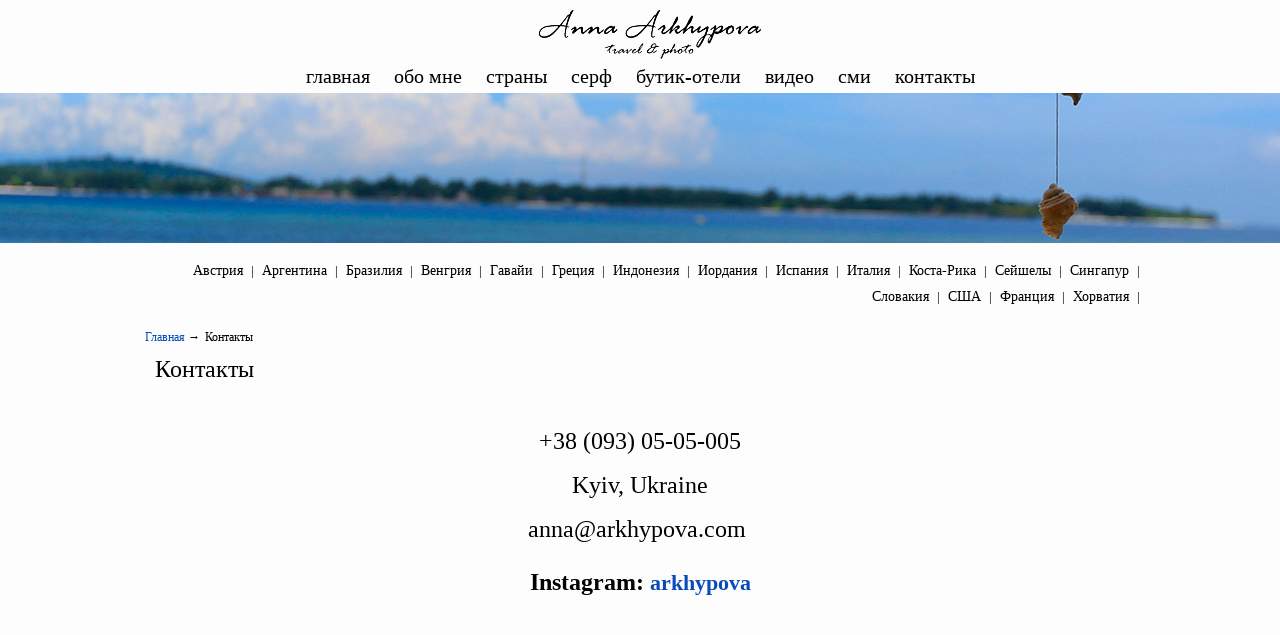

--- FILE ---
content_type: text/html; charset=UTF-8
request_url: http://www.arkhypova.com/i/kontakty.html
body_size: 2320
content:
<!DOCTYPE html>
<html dir="ltr" lang="ru">
	<head>
	<meta charset="utf-8">
	<title>Контакты. Анна Архипова.</title>
	<meta name="description" content="">
	<meta name="keywords" content="фотография, профессиональное фото, работы фотографа, галерея работ">
	<meta name="viewport" content="initial-scale = 1.0, maximum-scale = 1.0, user-scalable = no, width = device-width">

	<!--[if lt IE 9]><script src="https://html5shiv.googlecode.com/svn/trunk/html5.js"></script><![endif]-->
	<link rel="stylesheet" href="/stylen.css" media="screen">
	<!--[if lte IE 7]><link rel="stylesheet" href="/style.ie7.css" media="screen" /><![endif]-->
	<link rel="stylesheet" href="/style.responsive.css" media="all">

	<link rel="shortcut icon" href="/favicon.ico" type="image/x-icon">

</head>
<body>
<div id="archmain">
	<div id="archheader-bg">
			</div>
	<div id="archhmenu-bg" class="archbar archnav">
	</div>
	<div class="clearfix">
<header class="archheader">

	<div class="archshapes">
		
			</div>


	<a href="/" class="archlogo"><img src="/images/logo.png" alt=""></a>


</header>
	<nav class="archnav">
		<div class="archnav-inner">
		<ul class="archhmenu"><li><a href="/" class="active">главная</a></li><li><a href="/i/obo-mne.html">обо мне</a></li><li><a href="/strany.html">страны</a></li><li><a href="/serf.html">серф</a></li><li><a href="/butik-oteli.html">бутик-отели</a></li><li><a href="/video.html">видео</a></li><li><a href="/i/smi.html">сми</a></li><li><a href="/i/kontakty.html">контакты</a></li></ul> 
		</div>
	</nav>
	<div class="promoline"></div>
	
	<div class="sub_menu"><a href="/country/avstrija.html">Австрия</a> | <a href="/country/argentina.html">Аргентина</a> | <a href="/country/brazilija.html">Бразилия</a> | <a href="/country/vengriya.html">Венгрия</a> | <a href="/country/gavaji.html">Гавайи</a> | <a href="/country/grecija.html">Греция</a> | <a href="/country/indoneziya.html">Индонезия</a> | <a href="/country/iordaniya.html">Иордания</a> | <a href="/country/ispaniya.html">Испания</a> | <a href="/country/italiya.html">Италия</a> | <a href="/country/kosta-rika.html">Коста-Рика</a> | <a href="/country/sejshely.html">Сейшелы</a> | <a href="/country/singapur.html">Сингапур</a> | <a href="/country/slovakiya.html">Словакия</a> | <a href="/country/ssha.html">США</a> | <a href="/country/franciya.html">Франция</a> | <a href="/country/horvatiya.html">Хорватия</a> | </div><div class="archsheet archlayout-wrapper">
				<div class="archcontent-layout">
					<div class="archcontent-layout-row">
						<div class="archlayout-cell archcontent">
						<div class="breadcrumbs clearfix">
												<div itemscope itemtype="http://data-vocabulary.org/Breadcrumb"> 
												<a itemprop="url" href="/"><span itemprop="title">Главная</span></a> &rarr;
												</div>
												<div itemprop="title"> Контакты</div>
												</div>						<article class="archpost archarticle">
								<h1 class="archpostheader">Контакты</h1>
								<div class="archpostcontent archpostcontent-0 clearfix">
								<div class="archcontent-layout clearfix">
									<div class="archcontent-layout-row">
									<div class="archlayout-cell layout-item-0" style="width: 100%" >
									<div align="center"><span style="font-size: x-large;"><span style="font-size: x-large;"><br /><br />+38 (093) 05-05-005<br /><span style="font-size: small;"><br /></span>Kyiv, Ukraine<br /><span style="font-size: small;"><br /></span>anna@arkhypova.com&nbsp;<br /></span></span>
<h2 style="text-align: center; margin: auto 0cm;" align="center"><span style="font-size: x-large;"><br />Instagram: <a href="https://www.instagram.com/arkhypova/">arkhypova</a><br /></span><span style="font-size: small;"><span style="color: #ffffff; font-size: xx-small;"><br />&nbsp;фотограф-стилист</span><br /></span></h2>
</div>									</div>
									</div>
								</div>
		
		
					</div>
		
		
		</article>

</div>
					</div>
				</div>
			</div>
	</div>
<footer class="archfooter">
  <div class="archfooter-inner">
<p><a href="/" class="active">главная</a> | <a href="/i/obo-mne.html">обо мне</a> | <a href="/strany.html">страны</a> | <a href="/serf.html">серф</a> | <a href="/butik-oteli.html">бутик-отели</a> | <a href="/video.html">видео</a> | <a href="/i/smi.html">сми</a> | <a href="/i/kontakty.html">контакты</a></p>
<p>&nbsp;</p>
<p>Copyright Arkhypova.com © 2008-2026 Фотоблог Анны Архиповой. Путешествия, страны, фотография и видео</p>

<noindex>


<script language="javascript" type="text/javascript"><!--
Cd=document;Cr="&"+Math.random();Cp="&s=1";
Cd.cookie="b=b";if(Cd.cookie)Cp+="&c=1";
Cp+="&t="+(new Date()).getTimezoneOffset();
if(self!=top)Cp+="&f=1";
//--></script>
<script language="javascript1.1" type="text/javascript"><!--
if(navigator.javaEnabled())Cp+="&j=1";
//--></script>
<script language="javascript1.2" type="text/javascript"><!--
if(typeof(screen)!='undefined')Cp+="&w="+screen.width+"&h="+
screen.height+"&d="+(screen.colorDepth?screen.colorDepth:screen.pixelDepth);
//--></script>
<script language="javascript" type="text/javascript"><!--
Cd.write("<img src='http://c.hit.ua/hit?i=16365&amp;g=0&x=2"+Cp+Cr+
"&r="+escape(Cd.referrer)+"&u="+escape(window.location.href)+
"' border='0' wi"+"dth='1' he"+"ight='1'/>");
//--></script>



</noindex>
<sup>Made by <a href="https://www.torgshop.com.ua/" title="Райдеры, газонокосилки, минитрактора, мотокосы Stiga, Husqvarna, Al-Ko"><img src="/images/gazonokosilki-motokosy-rajdery.jpg" width="10" height="10" alt="Райдеры, газонокосилки, минитрактора, мотокосы Stiga, Husqvarna, Al-Ko" title="Райдеры, газонокосилки, минитрактора, мотокосы Stiga, Husqvarna, Al-Ko" style="vertical-align:middle;"></a></sup>
  </div>
</footer>
</div>

	<script src="/jquery.js"></script>
	<script src="/script.js"></script>
	<script src="/script.responsive.js"></script>
</body>
</html>

--- FILE ---
content_type: text/css
request_url: http://www.arkhypova.com/stylen.css
body_size: 9661
content:
.archcontent .archpostcontent-0 .layout-item-0 { padding-right: 10px;padding-left: 10px;  }
.ie7 .archpost .archlayout-cell {border:none !important; padding:0 !important; }
.ie6 .archpost .archlayout-cell {border:none !important; padding:0 !important; }
#archmain
{
   background: #FDFDFD;
   margin:0 auto;
   font-size: 13px;
   font-family: Georgia, 'Times New Roman', Times, Serif;
   font-weight: normal;
   font-style: normal;
   position: relative;
   width: 100%;
   min-height: 100%;
   left: 0;
   top: 0;
   cursor:default;
   overflow:hidden;
}
table, ul.archhmenu
{
   font-size: 13px;
   font-family: Georgia, 'Times New Roman', Times, Serif;
   font-weight: normal;
   font-style: normal;
}

h1, h2, h3, h4, h5, h6, p, a, ul, ol, li
{
   margin: 0;
   padding: 0;
}

/* Reset buttons border. It's important for input and button tags. 
 * border-collapse should be separate for shadow in IE. 
 */
.archbutton
{
   border-collapse: separate;
   -webkit-background-origin: border !important;
   -moz-background-origin: border !important;
   background-origin: border-box !important;
   background: #E96553;
   background: -webkit-linear-gradient(top, #EF8D81 0, #E23822 100%) no-repeat;
   background: -moz-linear-gradient(top, #EF8D81 0, #E23822 100%) no-repeat;
   background: -o-linear-gradient(top, #EF8D81 0, #E23822 100%) no-repeat;
   background: -ms-linear-gradient(top, #EF8D81 0, #E23822 100%) no-repeat;
   -svg-background: linear-gradient(top, #EF8D81 0, #E23822 100%) no-repeat;
   background: linear-gradient(to bottom, #EF8D81 0, #E23822 100%) no-repeat;
   -webkit-border-radius:3px;
   -moz-border-radius:3px;
   border-radius:3px;
   border:1px solid #737373;
   padding:0 20px;
   margin:0 auto;
   height:29px;
}

.archpostcontent,
.archpostheadericons,
.archpostfootericons,
.archblockcontent,
ul.archvmenu a 
{
   text-align: left;
}

.archpostcontent,
.archpostcontent li,
.archpostcontent table,
.archpostcontent a,
.archpostcontent a:link,
.archpostcontent a:visited,
.archpostcontent a.visited,
.archpostcontent a:hover,
.archpostcontent a.hovered
{
   font-family: Georgia, 'Times New Roman', Times, Serif;
   line-height: 150%;
}

.archpostcontent p
{
   margin: 13px 0;
}
.archlogo
{  
  position: absolute;
  top: 0px;
  left: 50%;
  margin-left: -102px !important;
      z-index: 101;
  width: 204px;
  height: 50px;
}
.archpostcontent h1, .archpostcontent h1 a, .archpostcontent h1 a:link, .archpostcontent h1 a:visited, .archpostcontent h1 a:hover,
.archpostcontent h2, .archpostcontent h2 a, .archpostcontent h2 a:link, .archpostcontent h2 a:visited, .archpostcontent h2 a:hover,
.archpostcontent h3, .archpostcontent h3 a, .archpostcontent h3 a:link, .archpostcontent h3 a:visited, .archpostcontent h3 a:hover,
.archpostcontent h4, .archpostcontent h4 a, .archpostcontent h4 a:link, .archpostcontent h4 a:visited, .archpostcontent h4 a:hover,
.archpostcontent h5, .archpostcontent h5 a, .archpostcontent h5 a:link, .archpostcontent h5 a:visited, .archpostcontent h5 a:hover,
.archpostcontent h6, .archpostcontent h6 a, .archpostcontent h6 a:link, .archpostcontent h6 a:visited, .archpostcontent h6 a:hover,
.archblockheader .t, .archblockheader .t a, .archblockheader .t a:link, .archblockheader .t a:visited, .archblockheader .t a:hover,
.archvmenublockheader .t, .archvmenublockheader .t a, .archvmenublockheader .t a:link, .archvmenublockheader .t a:visited, .archvmenublockheader .t a:hover,
.archheadline, .archheadline a, .archheadline a:link, .archheadline a:visited, .archheadline a:hover,
.archslogan, .archslogan a, .archslogan a:link, .archslogan a:visited, .archslogan a:hover,
.archpostheader, .archpostheader a, .archpostheader a:link, .archpostheader a:visited, .archpostheader a:hover
{
 /*  font-size: 22px;
   font-family: Georgia, 'Times New Roman', Times, Serif;
   font-weight: normal;
   font-style: normal;*/
   line-height: 120%;
}

.archpostcontent a, .archpostcontent a:link
{
   font-family: Georgia, 'Times New Roman', Times, Serif;
   text-decoration: none;
   color: #094CB9;
}

.archpostcontent a:visited, .archpostcontent a.visited
{
   font-family: Georgia, 'Times New Roman', Times, Serif;
   text-decoration: none;
   color: #094CB9;
}

.archpostcontent  a:hover, .archpostcontent a.hover
{
   font-family: Georgia, 'Times New Roman', Times, Serif;
   text-decoration: underline;
   color: #424242;
}
.sub_menu{margin:15px auto 20px; width:100%; max-width:1000px;text-align:right;line-height: 200%;}

.sub_menu a{color:#000; padding:0 5px; font-size:14px; text-decoration:none }
.sub_menu a:hover{text-decoration:underline}

.archpostcontent h1
{
   color: #030102;
   margin: 10px 0 0;
   font-size: 26px;
   font-family: Georgia, 'Times New Roman', Times, Serif;
}

.archblockcontent h1
{
   margin: 10px 0 0;
   font-size: 26px;
   font-family: Georgia, 'Times New Roman', Times, Serif;
}

.archpostcontent h1 a, .archpostcontent h1 a:link, .archpostcontent h1 a:hover, .archpostcontent h1 a:visited, .archblockcontent h1 a, .archblockcontent h1 a:link, .archblockcontent h1 a:hover, .archblockcontent h1 a:visited 
{
   font-size: 26px;
   font-family: Georgia, 'Times New Roman', Times, Serif;
}

.archpostcontent h2
{
   color: #030102;
   margin: 10px 0 0;
   font-size: 22px;
   font-family: Georgia, 'Times New Roman', Times, Serif;
}

.archblockcontent h2
{
   margin: 10px 0 0;
   font-size: 22px;
   font-family: Georgia, 'Times New Roman', Times, Serif;
}

.archpostcontent h2 a, .archpostcontent h2 a:link, .archpostcontent h2 a:hover, .archpostcontent h2 a:visited, .archblockcontent h2 a, .archblockcontent h2 a:link, .archblockcontent h2 a:hover, .archblockcontent h2 a:visited 
{
   font-size: 22px;
   font-family: Georgia, 'Times New Roman', Times, Serif;
}

.archpostcontent h3
{
   color: #030102;
   margin: 10px 0 0;
   font-size: 20px;
   font-family: Georgia, 'Times New Roman', Times, Serif;
}

.archblockcontent h3
{
   margin: 10px 0 0;
   font-size: 20px;
   font-family: Georgia, 'Times New Roman', Times, Serif;
}

.archpostcontent h3 a, .archpostcontent h3 a:link, .archpostcontent h3 a:hover, .archpostcontent h3 a:visited, .archblockcontent h3 a, .archblockcontent h3 a:link, .archblockcontent h3 a:hover, .archblockcontent h3 a:visited 
{
   font-size: 20px;
   font-family: Georgia, 'Times New Roman', Times, Serif;
}

.archpostcontent h4
{
   color: #000000;
   margin: 10px 0 0;
   font-size: 18px;
   font-family: Georgia, 'Times New Roman', Times, Serif;
}

.archblockcontent h4
{
   margin: 10px 0 0;
   font-size: 18px;
   font-family: Georgia, 'Times New Roman', Times, Serif;
}

.archpostcontent h4 a, .archpostcontent h4 a:link, .archpostcontent h4 a:hover, .archpostcontent h4 a:visited, .archblockcontent h4 a, .archblockcontent h4 a:link, .archblockcontent h4 a:hover, .archblockcontent h4 a:visited 
{
   font-size: 18px;
   font-family: Georgia, 'Times New Roman', Times, Serif;
}

.archpostcontent h5
{
   color: #000000;
   margin: 10px 0 0;
   font-size: 15px;
   font-family: Georgia, 'Times New Roman', Times, Serif;
}

.archblockcontent h5
{
   margin: 10px 0 0;
   font-size: 15px;
   font-family: Georgia, 'Times New Roman', Times, Serif;
}

.archpostcontent h5 a, .archpostcontent h5 a:link, .archpostcontent h5 a:hover, .archpostcontent h5 a:visited, .archblockcontent h5 a, .archblockcontent h5 a:link, .archblockcontent h5 a:hover, .archblockcontent h5 a:visited 
{
   font-size: 15px;
   font-family: Georgia, 'Times New Roman', Times, Serif;
}

.archpostcontent h6
{
   color: #B5B5B5;
   margin: 10px 0 0;
   font-size: 13px;
   font-family: Georgia, 'Times New Roman', Times, Serif;
}

.archblockcontent h6
{
   margin: 10px 0 0;
   font-size: 13px;
   font-family: Georgia, 'Times New Roman', Times, Serif;
}

.archpostcontent h6 a, .archpostcontent h6 a:link, .archpostcontent h6 a:hover, .archpostcontent h6 a:visited, .archblockcontent h6 a, .archblockcontent h6 a:link, .archblockcontent h6 a:hover, .archblockcontent h6 a:visited 
{
   font-size: 13px;
   font-family: Georgia, 'Times New Roman', Times, Serif;
}

header, footer, article, nav, #archhmenu-bg, .archsheet, .archhmenu a, .archvmenu a, .archslidenavigator > a, .archcheckbox:before, .archradiobutton:before
{
   -webkit-background-origin: border !important;
   -moz-background-origin: border !important;
   background-origin: border-box !important;
}

header, footer, article, nav, #archhmenu-bg, .archsheet, .archslidenavigator > a, .archcheckbox:before, .archradiobutton:before
{
   display: block;
   -webkit-box-sizing: border-box;
   -moz-box-sizing: border-box;
   box-sizing: border-box;
}

ul
{
   list-style-type: none;
}

ol
{
   list-style-position: inside;
}

html, body
{
   height: 100%;
}

/**
 * 2. Prevent iOS text size adjust after orientation change, without disabling
 *    user zoom.
 * https://github.com/necolas/normalize.css
 */

html {
   -ms-text-size-adjust: 100%;
   /* 2 */
    -webkit-text-size-adjust: 100%;
/* 2 */}

body
{
   padding: 0;
   margin:0;
   min-width: 1000px;
   color: #030102;
}

.archheader:before, 
#archheader-bg:before, 
.archlayout-cell:before, 
.archlayout-wrapper:before, 
.archfooter:before, 
.archnav:before, 
#archhmenu-bg:before, 
.archsheet:before 
{
   width: 100%;
   content: " ";
   display: table;
   border-collapse: collapse;
   border-spacing: 0;
}

.archheader:after, 
#archheader-bg:after, 
.archlayout-cell:after, 
.archlayout-wrapper:after, 
.archfooter:after, 
.archnav:after, 
#archhmenu-bg:after, 
.archsheet:after,
.cleared, .clearfix:after 
{
   clear: both;
   font: 0/0 serif;
   display: block;
   content: " ";
}

form
{
   padding: 0 !important;
   margin: 0 !important;
}

table.position
{
   position: relative;
   width: 100%;
   table-layout: fixed;
}

li h1, .archpostcontent li h1, .archblockcontent li h1 
{
   margin:1px;
} 
li h2, .archpostcontent li h2, .archblockcontent li h2 
{
   margin:1px;
} 
li h3, .archpostcontent li h3, .archblockcontent li h3 
{
   margin:1px;
} 
li h4, .archpostcontent li h4, .archblockcontent li h4 
{
   margin:1px;
} 
li h5, .archpostcontent li h5, .archblockcontent li h5 
{
   margin:1px;
} 
li h6, .archpostcontent li h6, .archblockcontent li h6 
{
   margin:1px;
} 
li p, .archpostcontent li p, .archblockcontent li p 
{
   margin:1px;
}


.archshapes
{
   position: absolute;
   top: 0;
   right: 0;
   bottom: 0;
   left: 0;
   overflow: hidden;
   z-index: 0;
}

.archslider-inner {
   position: relative;
   overflow: hidden;
   width: 100%;
   height: 100%;
}

.archslidenavigator > a {
   display: inline-block;
   vertical-align: middle;
   outline-style: none;
   font-size: 1px;
}

.archslidenavigator > a:last-child {
   margin-right: 0 !important;
}

.archheadline
{
  display: inline-block;
  position: absolute;
  min-width: 225px;
  top: 0px;
  left: 39%;
  /*margin-left: -112px !important;*/
  line-height: 100%;
  z-index: 101;
}

.archheadline, 
.archheadline a, 
.archheadline a:link, 
.archheadline a:visited, 
.archheadline a:hover
{
/*font-size: 36px;
font-family: Georgia, 'Times New Roman', Times, Serif;
font-weight: normal;
font-style: normal;
text-decoration: none;
text-shadow: 0px 2px 3px rgba(0, 0, 0, 0.3);*/
  padding: 0;
  margin: 0;
 /* color: #858585 !important;
  white-space: nowrap;*/
}






#archheader-bg
{
   position: absolute;
   overflow:hidden;
   left:0;
   margin:0 auto;
   width: 100%;
   height: 50px;
   z-index: auto;
   background-position: center top;
   background-image: url('images/header.png');
   background-repeat: no-repeat;
}

#archhmenu-bg
{
   position: absolute;
   overflow: hidden;
   left: 0;
   margin: 0 auto;
   width: 100%;
   z-index: auto;
   border-radius: 0;
}

.archsheet
{
   background: #FFFFFF;
   background: transparent;
   margin:0 auto;
   position:relative;
   cursor:auto;
   width: 1000px;
   z-index: auto !important;
}

.archheader
{
   margin:0 auto;
   /*background-repeat: no-repeat;*/
   height: 60px;
   /*background-image: url('images/header.png');
   background-position: center top;*/
   position: relative;
   z-index: auto !important;
   width:100%;
   max-width:1000px;
}

.custom-responsive .archheader
{
   background-image: url('images/header.png');
   background-position: center top;
}

.default-responsive .archheader,
.default-responsive #archheader-bg
{
   background-image: url('images/header.png');
   background-position: center center;
   background-size: cover;
}

.archheader>.widget 
{
   position:absolute;
   z-index:101;
}

.archnav
{
   margin:0 auto;
   position: relative;
   z-index: 499;
}
nav.archnav {
   border-style: none;
   background: transparent;
}

ul.archhmenu a, ul.archhmenu a:link, ul.archhmenu a:visited, ul.archhmenu a:hover 
{
   outline: none;
   position: relative;
   z-index: 11;
}

ul.archhmenu, ul.archhmenu ul
{
   display: block;
   margin: 0;
   padding: 0;
   border: 0;
   list-style-type: none;
}

ul.archhmenu li
{
   position: relative;
   z-index: 5;
   display: block;
   float: left;
   background: none;
   margin: 0;
   padding: 0;
   border: 0;
}

ul.archhmenu li:hover
{
   z-index: 10000;
   white-space: normal;
}

ul.archhmenu:after, ul.archhmenu ul:after
{
   content: ".";
   height: 0;
   display: block;
   visibility: hidden;
   overflow: hidden;
   clear: both;
}

ul.archhmenu, ul.archhmenu ul 
{
   min-height: 0;
}

ul.archhmenu 
{
   display: inline-block;
   vertical-align: bottom;
   padding-left: 0;
   padding-right: 0;
}

.archnav-inner:before 
{
   content:' ';
}

.archnav-inner{
   text-align: center;
   margin:0 auto;
}

.desktop .archnav
{
   padding-left: 0;
   padding-right: 0;
}

.archhmenu-extra1
{
   position: relative;
   display: block;
   float: left;
   width: auto;
   height: auto;
   background-position: center;
}

.archhmenu-extra2
{
   position: relative;
   display: block;
   float: right;
   width: auto;
   height: auto;
   background-position: center;
}

.archmenuitemcontainer
{
   margin:0 auto;
}
ul.archhmenu>li {
   margin-left: 0;
}
ul.archhmenu>li:first-child {
   margin-left: 0;
}
ul.archhmenu>li:last-child, ul.archhmenu>li.last-child {
   margin-right: 0;
}

ul.archhmenu>li>a
{
   padding:0 12px;
   margin:0 auto;
   position: relative;
   display: block;
   height: 33px;
   cursor: pointer;
   text-decoration: none;
   color: #000000;
   line-height: 33px;
   text-align: center;
}

.archhmenu>li>a, 
.archhmenu>li>a:link, 
.archhmenu>li>a:visited, 
.archhmenu>li>a.active, 
.archhmenu>li>a:hover
{
   font-size: 20px;
   font-family: Georgia, 'Times New Roman', Times, Serif;
   font-weight: normal;
   font-style: normal;
   text-decoration: none;
   text-align: left;
}

ul.archhmenu>li>a.active
{
   padding:0 12px;
   margin:0 auto;
   color: #000000;
   text-decoration: none;
}

ul.archhmenu>li>a:visited, 
ul.archhmenu>li>a:hover, 
ul.archhmenu>li:hover>a {
   text-decoration: none;
}

ul.archhmenu>li>a:hover, .desktop ul.archhmenu>li:hover>a
{
   padding:0 12px;
   margin:0 auto;
}
ul.archhmenu>li>a:hover, 
.desktop ul.archhmenu>li:hover>a {
   color: #828282;
   text-decoration: none;
}

ul.archhmenu ul
{
   display: none;
}

.archlayout-wrapper
{
   position: relative;
   margin: 0 auto 0 auto;
   z-index: auto !important;
}

.archcontent-layout
{
   display: table;
   width: 100%;
   table-layout: fixed;
   margin-bottom:20px;
}

.archcontent-layout-row 
{
   display: table-row;
}

.archlayout-cell
{
   -webkit-box-sizing: border-box;
   -moz-box-sizing: border-box;
   box-sizing: border-box;
   display: table-cell;
   vertical-align: top;
}

/* need only for content layout in post content */ 
.archpostcontent .archcontent-layout
{
   border-collapse: collapse;
}

.archblock
{
   margin:3px;
}
div.archblock img
{
   border: none;
   margin: 0;
}

.archblockheader
{
   padding:6px 5px;
   margin:0 auto;
}
.archblockheader .t,
.archblockheader .t a,
.archblockheader .t a:link,
.archblockheader .t a:visited, 
.archblockheader .t a:hover
{
   color: #333333;
   font-size: 20px;
   font-family: Georgia, 'Times New Roman', Times, Serif;
   font-weight: normal;
   font-style: normal;
   margin: 0 5px;
}

.archblockcontent
{
   padding:5px;
   margin:0 auto;
   color: #353630;
   font-size: 13px;
   font-family: Georgia, 'Times New Roman', Times, Serif;
   line-height: 150%;
}
.archblockcontent table,
.archblockcontent li, 
.archblockcontent a,
.archblockcontent a:link,
.archblockcontent a:visited,
.archblockcontent a:hover
{
   color: #353630;
   font-size: 13px;
   font-family: Georgia, 'Times New Roman', Times, Serif;
   line-height: 150%;
}

.archblockcontent p
{
   margin: 0 5px;
}

.archblockcontent a, .archblockcontent a:link
{
   color: #353630;
   font-family: Georgia, 'Times New Roman', Times, Serif;
   text-decoration: none;
}

.archblockcontent a:visited, .archblockcontent a.visited
{
   color: #353630;
   font-family: Georgia, 'Times New Roman', Times, Serif;
   text-decoration: none;
}

.archblockcontent a:hover, .archblockcontent a.hover
{
   color: #094CB9;
   font-family: Georgia, 'Times New Roman', Times, Serif;
   text-decoration: none;
}
.archblock ul>li:before
{
   content:url('images/blockbullets.png');
   margin-right:6px;
   bottom: 2px;
   position:relative;
   display:inline-block;
   vertical-align:middle;
   font-size:0;
   line-height:0;
   margin-left: -12px;
}
.opera .archblock ul>li:before
{
   /* Vertical-align:middle in Opera doesn't need additional offset */
    bottom: 0;
}

.archblock li
{
   font-size: 13px;
   font-family: Georgia, 'Times New Roman', Times, Serif;
   line-height: 175%;
   color: #353630;
   margin: 5px 0 0 10px;
}

.archblock ul>li, .archblock ol
{
   padding: 0;
}

.archblock ul>li
{
   padding-left: 12px;
}

.archbreadcrumbs
{
   margin:0 auto;
position:relative; padding:10px 10px 5px;}
.breadcrumbs A{color: #094cb9;font-size:12px; text-decoration:none;} 
.breadcrumbs A:hover{text-decoration:underline;}
.breadcrumbs div  {float:left; margin-left:5px;font-size:12px;}

a.archbutton,
a.archbutton:link,
a:link.archbutton:link,
body a.archbutton:link,
a.archbutton:visited,
body a.archbutton:visited,
input.archbutton,
button.archbutton
{
   text-decoration: none;
   font-size: 14px;
   font-family: Georgia, 'Times New Roman', Times, Serif;
   font-weight: bold;
   font-style: normal;
   position:relative;
   display: inline-block;
   vertical-align: middle;
   white-space: nowrap;
   text-align: center;
   color: #FFFFFF;
   margin: 0 5px 0 0 !important;
   overflow: visible;
   cursor: pointer;
   text-indent: 0;
   line-height: 29px;
   -webkit-box-sizing: content-box;
   -moz-box-sizing: content-box;
   box-sizing: content-box;
}

.archbutton img
{
   margin: 0;
   vertical-align: middle;
}

.firefox2 .archbutton
{
   display: block;
   float: left;
}

input, select, textarea, a.archsearch-button span
{
   vertical-align: middle;
   font-size: 14px;
   font-family: Georgia, 'Times New Roman', Times, Serif;
   font-weight: bold;
   font-style: normal;
}

.archblock select 
{
   width:96%;
}

input.archbutton
{
   float: none !important;
   -webkit-appearance: none;
}

.archbutton.active, .archbutton.active:hover
{
   background: #E96553;
   background: -webkit-linear-gradient(top, #EF8D81 0, #E23822 100%) no-repeat;
   background: -moz-linear-gradient(top, #EF8D81 0, #E23822 100%) no-repeat;
   background: -o-linear-gradient(top, #EF8D81 0, #E23822 100%) no-repeat;
   background: -ms-linear-gradient(top, #EF8D81 0, #E23822 100%) no-repeat;
   -svg-background: linear-gradient(top, #EF8D81 0, #E23822 100%) no-repeat;
   background: linear-gradient(to bottom, #EF8D81 0, #E23822 100%) no-repeat;
   -webkit-border-radius:3px;
   -moz-border-radius:3px;
   border-radius:3px;
   border:1px solid #8A99A8;
   padding:0 20px;
   margin:0 auto;
}
.archbutton.active, .archbutton.active:hover {
   color: #FFFFFF !important;
}

.archbutton.hover, .archbutton:hover
{
   background: #C72E1A;
   background: -webkit-linear-gradient(top, #E4442F 0, #E2341D 20%, #992414 100%) no-repeat;
   background: -moz-linear-gradient(top, #E4442F 0, #E2341D 20%, #992414 100%) no-repeat;
   background: -o-linear-gradient(top, #E4442F 0, #E2341D 20%, #992414 100%) no-repeat;
   background: -ms-linear-gradient(top, #E4442F 0, #E2341D 20%, #992414 100%) no-repeat;
   -svg-background: linear-gradient(top, #E4442F 0, #E2341D 20%, #992414 100%) no-repeat;
   background: linear-gradient(to bottom, #E4442F 0, #E2341D 20%, #992414 100%) no-repeat;
   -webkit-border-radius:3px;
   -moz-border-radius:3px;
   border-radius:3px;
   border:1px solid #A1ADBA;
   padding:0 20px;
   margin:0 auto;
}
.archbutton.hover, .archbutton:hover {
   color: #FFFFFF !important;
}

input[type="text"], input[type="password"], input[type="email"], input[type="url"], input[type="color"], input[type="date"], input[type="datetime"], input[type="datetime-local"], input[type="month"], input[type="number"], input[type="range"], input[type="tel"], input[type="time"], input[type="week"], textarea
{
   background: #FAFAFA;
   -webkit-border-radius:4px;
   -moz-border-radius:4px;
   border-radius:4px;
   border:1px solid #B9C2CB;
   margin:0 auto;
}
input[type="text"], input[type="password"], input[type="email"], input[type="url"], input[type="color"], input[type="date"], input[type="datetime"], input[type="datetime-local"], input[type="month"], input[type="number"], input[type="range"], input[type="tel"], input[type="time"], input[type="week"], textarea
{
   width: 100%;
   padding: 4px 0;
   color: #525252 !important;
   font-size: 13px;
   font-family: Georgia, 'Times New Roman', Times, Serif;
   font-weight: normal;
   font-style: normal;
   text-shadow: none;
}
input.archerror, textarea.archerror
{
   background: #FAFAFA;
   border:1px solid #E2341D;
   margin:0 auto;
}
input.archerror, textarea.archerror {
   color: #525252 !important;
   font-size: 13px;
   font-family: Georgia, 'Times New Roman', Times, Serif;
   font-weight: normal;
   font-style: normal;
}
form.archsearch input[type="text"]
{
   background: #FFFFFF;
   -webkit-border-radius:4px;
   -moz-border-radius:4px;
   border-radius:4px;
   border:1px solid #D6D6D6;
   margin:0 auto;
   width: 100%;
   padding: 8px 0;
   -webkit-box-sizing: border-box;
   -moz-box-sizing: border-box;
   box-sizing: border-box;
   color: #364049 !important;
   font-size: 13px;
   font-family: Georgia, 'Times New Roman', Times, Serif;
   font-weight: normal;
   font-style: normal;
}
form.archsearch 
{
   background-image: none;
   border: 0;
   display:block;
   position:relative;
   top:0;
   padding:0;
   margin:5px;
   left:0;
   line-height: 0;
   width: 350px;
}

form.archsearch input, a.archsearch-button
{
   -webkit-appearance: none;
   top:0;
   right:0;
}

form.archsearch>input, a.archsearch-button{
   bottom:0;
   left:0;
   vertical-align: middle;
}

form.archsearch input[type="submit"], input.archsearch-button, a.archsearch-button
{
   border-radius: 0;
   margin:0 auto;
}
form.archsearch input[type="submit"], input.archsearch-button, a.archsearch-button {
   position:absolute;
   left:auto;
   display:block;
   border:none;
   background:url('images/searchicon.png') center center no-repeat;
   width:24px;
   height: 100%;
   padding:0;
   color: #FFFFFF !important;
   cursor: pointer;
}

a.archsearch-button span.archsearch-button-text {
   display: none;
}

label.archcheckbox:before
{
   background: #FAFAFA;
   -webkit-border-radius:1px;
   -moz-border-radius:1px;
   border-radius:1px;
   border-width: 0;
   margin:0 auto;
   width:16px;
   height:16px;
}
label.archcheckbox
{
   cursor: pointer;
   font-size: 13px;
   font-family: Georgia, 'Times New Roman', Times, Serif;
   font-weight: normal;
   font-style: normal;
   line-height: 16px;
   display: inline-block;
   color: #343D46 !important;
}

.archcheckbox>input[type="checkbox"]
{
   margin: 0 5px 0 0;
}

label.archcheckbox.active:before
{
   background: #7A7A7A;
   -webkit-border-radius:1px;
   -moz-border-radius:1px;
   border-radius:1px;
   border-width: 0;
   margin:0 auto;
   width:16px;
   height:16px;
   display: inline-block;
}

label.archcheckbox.hovered:before
{
   background: #D9DEE3;
   -webkit-border-radius:1px;
   -moz-border-radius:1px;
   border-radius:1px;
   border-width: 0;
   margin:0 auto;
   width:16px;
   height:16px;
   display: inline-block;
}

label.archradiobutton:before
{
   background: #FAFAFA;
   -webkit-border-radius:3px;
   -moz-border-radius:3px;
   border-radius:3px;
   border-width: 0;
   margin:0 auto;
   width:12px;
   height:12px;
}
label.archradiobutton
{
   cursor: pointer;
   font-size: 13px;
   font-family: Georgia, 'Times New Roman', Times, Serif;
   font-weight: normal;
   font-style: normal;
   line-height: 12px;
   display: inline-block;
   color: #343D46 !important;
}

.archradiobutton>input[type="radio"]
{
   vertical-align: baseline;
   margin: 0 5px 0 0;
}

label.archradiobutton.active:before
{
   background: #B9C2CB;
   -webkit-border-radius:3px;
   -moz-border-radius:3px;
   border-radius:3px;
   border-width: 0;
   margin:0 auto;
   width:12px;
   height:12px;
   display: inline-block;
}

label.archradiobutton.hovered:before
{
   background: #D9DEE3;
   -webkit-border-radius:3px;
   -moz-border-radius:3px;
   border-radius:3px;
   border-width: 0;
   margin:0 auto;
   width:12px;
   height:12px;
   display: inline-block;
}

.archcomments
{
   border-top:1px solid #E8E8E8;
   margin:0 auto;
   margin-top: 25px;
}

.archcomments h2
{
   color: #353630;
}

.archcomment-inner
{
   -webkit-border-radius:2px;
   -moz-border-radius:2px;
   border-radius:2px;
   padding:5px;
   margin:0 auto;
   margin-left: 92px;
}
.archcomment-avatar 
{
   float:left;
   width:80px;
   height:80px;
   padding:2px;
   background:#fff;
   border:1px solid #E8E8E8;
}

.archcomment-avatar>img
{
   margin:0 !important;
   border:none !important;
}

.archcomment-content
{
   padding:10px 0;
   color: #353630;
   font-family: Georgia, 'Times New Roman', Times, Serif;
}

.archcomment
{
   margin-top: 6px;
}

.archcomment:first-child
{
   margin-top: 0;
}

.archcomment-header
{
   color: #23292F;
   font-family: Georgia, 'Times New Roman', Times, Serif;
   line-height: 100%;
}

.archcomment-header a, 
.archcomment-header a:link, 
.archcomment-header a:visited,
.archcomment-header a.visited,
.archcomment-header a:hover,
.archcomment-header a.hovered
{
   font-family: Georgia, 'Times New Roman', Times, Serif;
   line-height: 100%;
}

.archcomment-header a, .archcomment-header a:link
{
   font-family: Georgia, 'Times New Roman', Times, Serif;
   font-weight: bold;
   font-style: normal;
   color: #728597;
}

.archcomment-header a:visited, .archcomment-header a.visited
{
   font-family: Georgia, 'Times New Roman', Times, Serif;
   color: #728597;
}

.archcomment-header a:hover,  .archcomment-header a.hovered
{
   font-family: Georgia, 'Times New Roman', Times, Serif;
   color: #728597;
}

.archcomment-content a, 
.archcomment-content a:link, 
.archcomment-content a:visited,
.archcomment-content a.visited,
.archcomment-content a:hover,
.archcomment-content a.hovered
{
   font-family: Georgia, 'Times New Roman', Times, Serif;
}

.archcomment-content a, .archcomment-content a:link
{
   font-family: Georgia, 'Times New Roman', Times, Serif;
   color: #696969;
}

.archcomment-content a:visited, .archcomment-content a.visited
{
   font-family: Georgia, 'Times New Roman', Times, Serif;
   color: #525252;
}

.archcomment-content a:hover,  .archcomment-content a.hovered
{
   font-family: Georgia, 'Times New Roman', Times, Serif;
   color: #696969;
}

.archpager
{
   -webkit-border-radius:4px;
   -moz-border-radius:4px;
   border-radius:4px;
   margin:2px;
   text-align:center;
}

.archpager>*:last-child
{
   margin-right:0 !important;
}

.archpager>span {
   cursor:default;
}

.archpager-current
{
   background: #FFFFFF;
   background: -webkit-linear-gradient(top, #FFFFFF 0, #efefef 100%) no-repeat !important;
   background: -moz-linear-gradient(top, #FFFFFF 0, #efefef 100%) no-repeat !important;
   background: -o-linear-gradient(top, #FFFFFF 0, #efefef 100%) no-repeat !important;
   background: -ms-linear-gradient(top, #FFFFFF 0, #efefef 100%) no-repeat !important;
   -svg-background: linear-gradient(top, #FFFFFF 0, #efefef 100%) no-repeat !important;
   background: linear-gradient(to bottom, #FFFFFF 0, #efefef 100%) no-repeat !important;
   padding:10px;
}

.archpager>*
{
   background: #FFFFFF;
   background: -webkit-linear-gradient(top, #FFFFFF 0, #BFBFBF 100%) no-repeat;
   background: -moz-linear-gradient(top, #FFFFFF 0, #BFBFBF 100%) no-repeat;
   background: -o-linear-gradient(top, #FFFFFF 0, #BFBFBF 100%) no-repeat;
   background: -ms-linear-gradient(top, #FFFFFF 0, #BFBFBF 100%) no-repeat;
   -svg-background: linear-gradient(top, #FFFFFF 0, #BFBFBF 100%) no-repeat;
   background: linear-gradient(to bottom, #FFFFFF 0, #BFBFBF 100%) no-repeat;
   -webkit-border-radius:4px;
   -moz-border-radius:4px;
   border-radius:4px;
   border:1px solid #D9DEE3;
   padding:10px;
   margin:0 6px 0 auto;
   line-height: normal;
   position:relative;
   display:inline-block;
   margin-left: 0;
   width: 12px;
}

.archpager a:link,
.archpager a:visited,
.archpager .active
{
   line-height: normal;
   font-family: Georgia, 'Times New Roman', Times, Serif;
   font-weight: bold;
   font-style: normal;
   text-decoration: none;
   color: #23292F;
   font-size: 14px;
;
}

.archpager .active
{
   background: #B9C2CB;
   background: -webkit-linear-gradient(top, #D9DEE3 0, #98A6B3 100%) no-repeat;
   background: -moz-linear-gradient(top, #D9DEE3 0, #98A6B3 100%) no-repeat;
   background: -o-linear-gradient(top, #D9DEE3 0, #98A6B3 100%) no-repeat;
   background: -ms-linear-gradient(top, #D9DEE3 0, #98A6B3 100%) no-repeat;
   -svg-background: linear-gradient(top, #D9DEE3 0, #98A6B3 100%) no-repeat;
   background: linear-gradient(to bottom, #D9DEE3 0, #98A6B3 100%) no-repeat;
   border:1px solid #D9DEE3;
   padding:10px;
   margin:0 6px 0 auto;
   color: #FFFFFF
;
}

.archpager .more
{
   background: #D9DEE3;
   border:1px solid #D9DEE3;
   margin:0 6px 0 auto;
}
.archpager a.more:link,
.archpager a.more:visited
{
   color: #212121
;
}
.archpager a:hover
{
   background: #D9DEE3;
   background: -webkit-linear-gradient(top, #DFE3E7 0, #DFE3E7 14%, #EDF0F2 15%, #D0D6DC 100%) no-repeat;
   background: -moz-linear-gradient(top, #DFE3E7 0, #DFE3E7 14%, #EDF0F2 15%, #D0D6DC 100%) no-repeat;
   background: -o-linear-gradient(top, #DFE3E7 0, #DFE3E7 14%, #EDF0F2 15%, #D0D6DC 100%) no-repeat;
   background: -ms-linear-gradient(top, #DFE3E7 0, #DFE3E7 14%, #EDF0F2 15%, #D0D6DC 100%) no-repeat;
   -svg-background: linear-gradient(top, #DFE3E7 0, #DFE3E7 14%, #EDF0F2 15%, #D0D6DC 100%) no-repeat;
   background: linear-gradient(to bottom, #DFE3E7 0, #DFE3E7 14%, #EDF0F2 15%, #D0D6DC 100%) no-repeat;
   border:1px solid #D9DEE3;
   padding:10px;
   margin:0 6px 0 auto;
}
.archpager  a:hover,
.archpager  a.more:hover
{
   text-decoration: none;
   color: #293038
;
}
.archpager>*:after
{
   margin:0 0 0 auto;
   display:inline-block;
   position:absolute;
   content: ' ';
   top:0;
   width:0;
   height:100%;
   right: 0;
   text-decoration:none;
}

.archpager>*:last-child:after{
   display:none;
}

.archcommentsform
{
   background: #E8E8E8;
   background: transparent;
   padding:10px;
   margin:0 auto;
   margin-top:25px;
   color: #23292F;
}

.archcommentsform h2{
   padding-bottom:10px;
   margin: 0;
   color: #23292F;
}

.archcommentsform label {
   display: inline-block;
   line-height: 25px;
}

.archcommentsform input:not([type=submit]), .archcommentsform textarea {
   box-sizing: border-box;
   -moz-box-sizing: border-box;
   -webkit-box-sizing: border-box;
   width:100%;
   max-width:100%;
}

.archcommentsform .form-submit
{
   margin-top: 10px;
}
.archpost
{
   padding:5px;
}
a img
{
   border: 0;
}

.archarticle img, img.archarticle, .archblock img, .archfooter img
{
   margin: 7px 7px 7px 7px;
}

.archmetadata-icons img
{
   border: none;
   vertical-align: middle;
   margin: 2px;
}

.archarticle table, table.archarticle
{
   border-collapse: collapse;
   margin: 1px;
}

.archpost .archcontent-layout-br
{
   height: 0;
}

.archarticle th, .archarticle td
{
   padding: 2px;
   vertical-align: top;
   text-align: left;
}

.archarticle th
{
   text-align: center;
   vertical-align: middle;
   padding: 7px;
}

pre
{
   overflow: auto;
   padding: 0.1em;
}

.preview-cms-logo
{
   border: 0;
   margin: 1em 1em 0 0;
   float: left;
}

.image-caption-wrapper
{
   padding: 7px 7px 7px 7px;
   -webkit-box-sizing: border-box;
   -moz-box-sizing: border-box;
   box-sizing: border-box;
}

.image-caption-wrapper img
{
   margin: 0 !important;
   -webkit-box-sizing: border-box;
   -moz-box-sizing: border-box;
   box-sizing: border-box;
}

.image-caption-wrapper div.archcollage
{
   margin: 0 !important;
   -webkit-box-sizing: border-box;
   -moz-box-sizing: border-box;
   box-sizing: border-box;
}

.image-caption-wrapper p
{
   font-size: 80%;
   text-align: right;
   margin: 0;
}

.archpostheader
{
   color: #030102;
   margin: 5px 10px;
   font-size: 24px;
   font-family: Georgia, 'Times New Roman', Times, Serif;
   font-weight: normal;
   font-style: normal;
}

.archpostheader a, 
.archpostheader a:link, 
.archpostheader a:visited,
.archpostheader a.visited,
.archpostheader a:hover,
.archpostheader a.hovered
{
   font-size: 24px;
   font-family: Georgia, 'Times New Roman', Times, Serif;
   font-weight: normal;
   font-style: normal;
}

.archpostheader a, .archpostheader a:link
{
   font-family: Georgia, 'Times New Roman', Times, Serif;
   text-decoration: none;
   text-align: left;
   color: #030102;
}


.archpostheader a:hover,  .archpostheader a.hovered
{
   font-family: Georgia, 'Times New Roman', Times, Serif;
   text-decoration:underline;
   text-align: left;
   color: #333333;

}

.articpostheader
{
   color: #030102;
   margin: 0 10px;
   font-size: 23px;
   font-family: Georgia, 'Times New Roman', Times, Serif;
   font-weight: normal;
   font-style: normal;
}

.articpostheader a, 
.articpostheader a:link, 
.articpostheader a:visited,
.articpostheader a.visited,
.articpostheader a:hover,
.articpostheader a.hovered
{
   font-size: 23px;
   font-family: Georgia, 'Times New Roman', Times, Serif;
   font-weight: normal;
   font-style: normal;
   color: #030102;
}

.articpostheader a, .articpostheader a:link
{
   font-family: Georgia, 'Times New Roman', Times, Serif;
   text-decoration: none;
   text-align: left;
   color: #030102;
}


.articpostheader a:hover,  .articpostheader a.hovered
{
   font-family: Georgia, 'Times New Roman', Times, Serif;
   text-decoration:underline;
   text-align: left;
   color: #333333;
}

.archimg-artlist{width:100%; max-width: 375px; height:225px; float:left; overflow:hidden}

.archimg-artin{width:100%; max-width: 400px; float:left}

.archpostcontent ul>li:before,  .archpost ul>li:before,  .archtextblock ul>li:before
{
   content:url('images/postbullets.png');
   margin-right:6px;
   bottom: 2px;
   position:relative;
   display:inline-block;
   vertical-align:middle;
   font-size:0;
   line-height:0;
}
.opera .archpostcontent ul>li:before, .opera   .archpost ul>li:before, .opera   .archtextblock ul>li:before
{
   /* Vertical-align:middle in Opera doesn't need additional offset */
    bottom: 0;
}

.archpostcontent li, .archpost li, .archtextblock li
{
   font-family: Georgia, 'Times New Roman', Times, Serif;
   color: #030102;
   margin: 3px 0 0 11px;
}

.archpostcontent ul>li, .archpost ul>li, .archtextblock ul>li, .archpostcontent ol, .archpost ol, .archtextblock ol
{
   padding: 0;
}

.archpostcontent ul>li, .archpost ul>li, .archtextblock ul>li
{
   padding-left: 13px;
}

.archpostcontent ul>li:before,  .archpost ul>li:before,  .archtextblock ul>li:before
{
   margin-left: -13px;
}

.archpostcontent ol, .archpost ol, .archtextblock ol, .archpostcontent ul, .archpost ul, .archtextblock ul
{
   margin: 1em 0 1em 11px;
}

.archpostcontent li ol, .archpost li ol, .archtextblock li ol, .archpostcontent li ul, .archpost li ul, .archtextblock li ul
{
   margin: 0.5em 0 0.5em 11px;
}

.archpostcontent li, .archpost li, .archtextblock li
{
   margin: 3px 0 0 0;
}

.archpostcontent ol>li, .archpost ol>li, .archtextblock ol>li
{
   /* overrides overflow for "ul li" and sets the default value */
  overflow: visible;
}

.archpostcontent ul>li, .archpost ul>li, .archtextblock ul>li
{
   /* makes "ul li" not to align behind the image if they are in the same line */
  overflow-x: visible;
   overflow-y: hidden;
}
.more{float:right}
blockquote
{
   background: #F2F2F2 url('images/postquote.png') no-repeat scroll;
   padding:10px 10px 10px 47px;
   margin:10px 0 0 25px;
   color: #121212;
   font-family: Georgia, 'Times New Roman', Times, Serif;
   font-weight: normal;
   font-style: italic;
   text-align: left;
   /* makes block not to align behind the image if they are in the same line */
  overflow: auto;
   clear:both;
}
blockquote a, .archpostcontent blockquote a, .archblockcontent blockquote a, .archfooter blockquote a,
blockquote a:link, .archpostcontent blockquote a:link, .archblockcontent blockquote a:link, .archfooter blockquote a:link,
blockquote a:visited, .archpostcontent blockquote a:visited, .archblockcontent blockquote a:visited, .archfooter blockquote a:visited,
blockquote a:hover, .archpostcontent blockquote a:hover, .archblockcontent blockquote a:hover, .archfooter blockquote a:hover
{
   color: #121212;
   font-family: Georgia, 'Times New Roman', Times, Serif;
   font-weight: normal;
   font-style: italic;
   text-align: left;
}

/* Override native 'p' margins*/
blockquote p,
.archpostcontent blockquote p,
.archblockcontent blockquote p,
.archfooter blockquote p
{
   margin: 0;
   margin: 5px 0;
}

.archfooter
{
   background: #171C1E;
   margin:50px auto 0;
   position: relative;
   color: #FFFFFF;
   font-size: 13px;
   font-family: Georgia, 'Times New Roman', Times, Serif;
   line-height: 150%;
   text-align: left;
   padding: 0;
}

.archfooter a,
.archfooter a:link,
.archfooter a:visited,
.archfooter a:hover,
.archfooter td, 
.archfooter th,
.archfooter caption
{
   color: #FFFFFF;
   font-size: 13px;
   font-family: Georgia, 'Times New Roman', Times, Serif;
   line-height: 150%;
}

.archfooter p 
{
   padding:0;
   text-align: left;
}

.archfooter a,
.archfooter a:link
{
   color: #FFFFFF;
   font-family: Georgia, 'Times New Roman', Times, Serif;
   text-decoration: none;
}

.archfooter a:visited
{
   color: #FFFFFF;
   font-family: Georgia, 'Times New Roman', Times, Serif;
   text-decoration: none;
}

.archfooter a:hover
{
   color: #E96553;
   font-family: Georgia, 'Times New Roman', Times, Serif;
   text-decoration: underline;
}

.archfooter h1
{
   color: #C7C7C7;
   font-family: Georgia, 'Times New Roman', Times, Serif;
}

.archfooter h2
{
   color: #A1ADBA;
   font-family: Georgia, 'Times New Roman', Times, Serif;
}

.archfooter h3
{
   color: #696969;
   font-family: Georgia, 'Times New Roman', Times, Serif;
}

.archfooter h4
{
   color: #C7C7C7;
   font-family: Georgia, 'Times New Roman', Times, Serif;
}

.archfooter h5
{
   color: #C7C7C7;
   font-family: Georgia, 'Times New Roman', Times, Serif;
}

.archfooter h6
{
   color: #C7C7C7;
   font-family: Georgia, 'Times New Roman', Times, Serif;
}

.archfooter img
{
   border: none;
   margin: 0;
}

.archfooter-inner
{
   margin: 0 auto;
   width:1000px;
   padding:20px;
   padding-right: 20px;
   padding-left: 20px;
}

.archrss-tag-icon
{
   background:  url('images/footerrssicon.png') no-repeat scroll;
   margin:0 auto;
   min-height:32px;
   min-width:32px;
   display: inline-block;
   text-indent: 35px;
   background-position: left center;
   vertical-align: middle;
}

.archrss-tag-icon:empty
{
   vertical-align: middle;
}

.archfacebook-tag-icon
{
   background:  url('images/footerfacebookicon.png') no-repeat scroll;
   margin:0 auto;
   min-height:32px;
   min-width:32px;
   display: inline-block;
   text-indent: 35px;
   background-position: left center;
   vertical-align: middle;
}

.archfacebook-tag-icon:empty
{
   vertical-align: middle;
}

.archtwitter-tag-icon
{
   background:  url('images/footertwittericon.png') no-repeat scroll;
   margin:0 auto;
   min-height:32px;
   min-width:32px;
   display: inline-block;
   text-indent: 35px;
   background-position: left center;
   vertical-align: middle;
}

.archtwitter-tag-icon:empty
{
   vertical-align: middle;
}

.archtumblr-tag-icon
{
   background:  url('images/tumblricon.png') no-repeat scroll;
   margin:0 auto;
   min-height:32px;
   min-width:32px;
   display: inline-block;
   text-indent: 35px;
   background-position: left center;
   vertical-align: middle;
}

.archtumblr-tag-icon:empty
{
   vertical-align: middle;
}

.archpinterest-tag-icon
{
   background:  url('images/pinteresticon.png') no-repeat scroll;
   margin:0 auto;
   min-height:32px;
   min-width:32px;
   display: inline-block;
   text-indent: 35px;
   background-position: left center;
   vertical-align: middle;
}

.archpinterest-tag-icon:empty
{
   vertical-align: middle;
}

.archvimeo-tag-icon
{
   background:  url('images/vimeoicon.png') no-repeat scroll;
   margin:0 auto;
   min-height:32px;
   min-width:32px;
   display: inline-block;
   text-indent: 35px;
   background-position: left center;
   vertical-align: middle;
}

.archvimeo-tag-icon:empty
{
   vertical-align: middle;
}

.archyoutube-tag-icon
{
   background:  url('images/youtubeicon.png') no-repeat scroll;
   margin:0 auto;
   min-height:32px;
   min-width:32px;
   display: inline-block;
   text-indent: 35px;
   background-position: left center;
   vertical-align: middle;
}

.archyoutube-tag-icon:empty
{
   vertical-align: middle;
}

.archlinkedin-tag-icon
{
   background:  url('images/linkedinicon.png') no-repeat scroll;
   margin:0 auto;
   min-height:32px;
   min-width:32px;
   display: inline-block;
   text-indent: 35px;
   background-position: left center;
   vertical-align: middle;
}

.archlinkedin-tag-icon:empty
{
   vertical-align: middle;
}

.archfooter ul>li:before
{
   content:url('images/footerbullets.png');
   margin-right:6px;
   bottom: 2px;
   position:relative;
   display:inline-block;
   vertical-align:middle;
   font-size:0;
   line-height:0;
   margin-left: -13px;
}
.opera .archfooter ul>li:before
{
   /* Vertical-align:middle in Opera doesn't need additional offset */
    bottom: 0;
}

.archfooter li
{
   font-size: 13px;
   font-family: Georgia, 'Times New Roman', Times, Serif;
   color: #D9D9D9;
}

.archfooter ul>li, .archfooter ol
{
   padding: 0;
}

.archfooter ul>li
{
   padding-left: 13px;
}

.archpage-footer, 
.archpage-footer a,
.archpage-footer a:link,
.archpage-footer a:visited,
.archpage-footer a:hover
{
   font-family: Arial;
   font-size: 10px;
   letter-spacing: normal;
   word-spacing: normal;
   font-style: normal;
   font-weight: normal;
   text-decoration: underline;
   color: #C1C9D1;
}

.archpage-footer
{
   position: relative;
   z-index: auto !important;
   padding: 1em;
   text-align: center !important;
   text-decoration: none;
   color: #B0B0B0;
}

.archlightbox-wrapper 
{
   background: #333;
   background: rgba(0, 0, 0, .8);
   bottom: 0;
   left: 0;
   padding: 0 100px;
   position: fixed;
   right: 0;
   text-align: center;
   top: 0;
   z-index: 1000000;
}

.archlightbox,
.archlightbox-wrapper .archlightbox-image
{
   cursor: pointer;
}

.archlightbox-wrapper .archlightbox-image
{
   border: 6px solid #fff;
   border-radius: 3px;
   display: none;
   max-width: 100%;
   vertical-align: middle;
}

.archlightbox-wrapper .archlightbox-image.active
{
   display: inline-block;
}

.archlightbox-wrapper .lightbox-error
{
   background: #fff;
   border: 1px solid #b4b4b4;
   border-radius: 10px;
   box-shadow: 0 2px 5px #333;
   height: 80px;
   opacity: .95;
   padding: 20px;
   position: fixed;
   width: 300px;
   z-index: 100;
}

.archlightbox-wrapper .loading
{
   background: #fff url('images/preloader-01.gif') center center no-repeat;
   border: 1px solid #b4b4b4;
   border-radius: 10px;
   box-shadow: 0 2px 5px #333;
   height: 32px;
   opacity: .5;
   padding: 10px;
   position: fixed;
   width: 32px;
   z-index: 10100;
}

.archlightbox-wrapper .arrow
{
   cursor: pointer;
   height: 100px;
   opacity: .5;
   filter: alpha(opacity=50);
   position: fixed;
   width: 82px;
   z-index: 10003;
}

.archlightbox-wrapper .arrow.left
{
   left: 9px;
}

.archlightbox-wrapper .arrow.right
{
   right: 9px;
}

.archlightbox-wrapper .arrow:hover
{
   opacity: 1;
   filter: alpha(opacity=100);
}

.archlightbox-wrapper .arrow.disabled 
{
   display: none;
}

.archlightbox-wrapper .arrow-t, 
.archlightbox-wrapper .arrow-b
{
   background-color: #fff;
   border-radius: 3px;
   height: 6px;
   left: 26px;
   position: relative;
   width: 30px;
}

.archlightbox-wrapper .arrow-t
{
   top: 38px;
}

.archlightbox-wrapper .arrow-b
{
   top: 50px;
}

.archlightbox-wrapper .close
{
   cursor: pointer;
   height: 22px;
   opacity: .5;
   filter: alpha(opacity=50);
   position: fixed;
   right: 39px;
   top: 30px;
   width: 22px;
   z-index: 10003;
}

.archlightbox-wrapper .close:hover 
{
   opacity: 1;
   filter: alpha(opacity=100);
}

.archlightbox-wrapper .close .cw, 
.archlightbox-wrapper .close .ccw
{
   background-color: #fff;
   border-radius: 3px;
   height: 6px;
   position: absolute;
   left: -4px;
   top: 8px;
   width: 30px;
}

.archlightbox-wrapper .cw
{
   transform: rotate(45deg);
   -ms-transform: rotate(45deg);
   /* IE 9 */
    -webkit-transform: rotate(45deg);
   /* Safari and Chrome */
    -o-transform: rotate(45deg);
   /* Opera */
    -moz-transform: rotate(45deg);
/* Firefox */}

.archlightbox-wrapper .ccw
{
   transform: rotate(-45deg);
   -ms-transform: rotate(-45deg);
   /* IE 9 */
    -webkit-transform: rotate(-45deg);
   /* Safari and Chrome */
    -o-transform: rotate(-45deg);
   /* Opera */
    -moz-transform: rotate(-45deg);
/* Firefox */}

.archlightbox-wrapper .close-alt, 
.archlightbox-wrapper .arrow-right-alt, 
.archlightbox-wrapper .arrow-left-alt 
{
   color: #fff;
   display: none;
   font-size: 2.5em;
   line-height: 100%;
}

.ie8 .archlightbox-wrapper .close-alt, 
.ie8 .archlightbox-wrapper .arrow-right-alt, 
.ie8 .archlightbox-wrapper .arrow-left-alt 
{
   display: block;
}

.ie8 .archlightbox-wrapper .cw, 
.ie8 .archlightbox-wrapper .ccw 
{
   display: none;
}

.archcontent-layout .archcontent
{
   margin:0 auto;
}

/* Begin Additional CSS Styles */
.promoline{margin:0 auto; width:100%; background-image:url(/images/promoline.jpg); background-position:center; height:150px}
.hover_image{float:left;width:320px;height:320px;overflow:hidden}
.hover_image img{margin:2px}
.teee:hover{
	filter: gray; /* IE6-9 */
  filter: grayscale(1); /* Microsoft Edge and Firefox 35+ */
  -webkit-filter: grayscale(1); /* Google Chrome, Safari 6+ & Opera 15+ */
}
.videoblock{float:left; width:100%; max-width:450px; padding:10px 15px; margin-bottom:10px; height: 350px;}
.videoblockname{font-size:16px; margin:5px 0}
.videoblockname a{font-size:18px; color:#000 !important}
.videomore a{font-size:14px !important; color:#094cb9 !important; float:right}
.videofon{width:100%; margin:10px auto 25px;
/*background: #000000;
background: -moz-linear-gradient(left, #000000 0%, #ffffff 50%, #121212 100%);
background: -webkit-gradient(left top, right top, color-stop(0%, #000000), color-stop(50%, #ffffff), color-stop(100%, #121212));
background: -webkit-linear-gradient(left, #000000 0%, #ffffff 50%, #121212 100%);
background: -o-linear-gradient(left, #000000 0%, #ffffff 50%, #121212 100%);
background: -ms-linear-gradient(left, #000000 0%, #ffffff 50%, #121212 100%);
background: linear-gradient(to right, #000000 0%, #ffffff 50%, #121212 100%);
filter: progid:DXImageTransform.Microsoft.gradient( startColorstr='#000000', endColorstr='#121212', GradientType=1 );*/}
.videoprevblock{width:100%; max-width:860px; text-align:center; margin:0 auto}
.videoprevblock1{width:100%; max-width:860px; text-align:center; margin:10px auto 15px}
/* End Additional CSS Styles */


--- FILE ---
content_type: text/css
request_url: http://www.arkhypova.com/style.responsive.css
body_size: 2428
content:
.responsive body
{
   min-width: 240px;
}
  
.responsive img 
{
   -webkit-box-sizing: border-box;
   -moz-box-sizing: border-box;
   box-sizing: border-box;
}  
  
.responsive .archcontent-layout img,
.responsive .archcontent-layout video
{
   max-width: 100%;
   height: auto !important;
}

.responsive.responsive-phone .archcontent-layout img 
{
   margin: 1%;
}

.responsive.responsive-phone .archcollage,
.responsive.responsive-tablet .archcollage {
   margin: 0 !important;
}

.responsive .archcontent-layout .archsidebar0, 
.responsive .archcontent-layout .archsidebar1, 
.responsive .archcontent-layout .archsidebar2 
{
   width: auto !important;
}
    
.responsive .archcontent-layout, 
.responsive .archcontent-layout-row, 
.responsive .archlayout-cell 
{
   display: block;
}

.responsive .archcontent-layout, 
.responsive .archcontent-layout-row
{
   padding: 0;
}
    
.responsive .image-caption-wrapper 
{
   width: auto;
}

.responsive.responsive-tablet .archvmenublock,
.responsive.responsive-tablet .archblock
{
   margin-left: 1%;
   margin-right: 1%;
   width: 48%;
   float: left;
   -webkit-box-sizing: border-box;
   -moz-box-sizing: border-box;
   box-sizing: border-box;
}

.responsive .archresponsive-embed 
{
   height: 0;
   padding-bottom: 56.25%;
   /* 16:9 */
    position: relative;
}

.responsive .archresponsive-embed iframe,
.responsive .archresponsive-embed object,
.responsive .archresponsive-embed embed
{
   height: 100%;
   left: 0;
   position: absolute;
   top: 0;
   width: 100%;
}

.responsive .archsheet
{
   width: auto !important;
   min-width: 240px !important;
   max-width: none !important;
   margin-right: 1% !important;
   margin-left: 1% !important;
}

#archresp {
   display: none;
}

@media all and (max-width: 999px)
{
    #archresp, #archresp-t { display: block; }
    #archresp-m { display: none; }
}

@media all and (max-width: 480px)
{
    #archresp, #archresp-m { display: block; }
    #archresp-t { display: none; }
}

#archresp-desktop {
   display: none;
}
#archresp-tablet-landscape {
   display: none;
}
#archresp-tablet-portrait {
   display: none;
}
#archresp-phone-landscape {
   display: none;
}
#archresp-phone-portrait {
   display: none;
}

@media (min-width: 1200px)
{
    #archresp-desktop { display: block; }
}

@media (min-width: 980px) and (max-width: 1199px)
{
    #archresp-tablet-landscape { display: block; }
}

@media (min-width: 768px) and (max-width: 979px)
{
    #archresp-tablet-portrait { display: block; }
}

@media (min-width: 480px) and (max-width: 767px)
{
    #archresp-phone-landscape { display: block; }
}

@media (max-width: 479px)
{
    #archresp-phone-portrait { display: block; }
}
.responsive .archheader 
{
   width: auto !important;
   max-width: none !important;
   min-height: 100px !important;
   min-width: 0 !important;
   text-align: center;
}

.default-responsive .archheader 
{
   height: auto;
}

.default-responsive .archheader *
{
   position: relative;
   text-align: center;
   -webkit-transform: none !important;
   -moz-transform: none !important;
   -o-transform: none !important;
   -ms-transform: none !important;
   transform: none !important;
}

.default-responsive .archheader .archheadline, 
.default-responsive .archheader .archslogan 
{
   display: block !important;
   top: 0 !important;
   left: 0 !important;
   margin: 2% !important;
   text-align: center !important;
}
    
.default-responsive .archheader .archheadline a, 
.default-responsive .archheader .archslogan 
{
   white-space: normal !important;
}

.default-responsive .archheader .archlogo
{
   display: inline-block;
   margin: auto !important;
   left: auto;
   top: auto !important;
   width: auto;
   height: auto;
}

.responsive .archheader .archslidenavigator 
{
   position: absolute;
}

.default-responsive .archheader .archpositioncontrol 
{
   display: block !important;
   position: relative !important;
   top: auto !important;
   right: auto !important;
   bottom: auto !important;
   left: auto !important;
   margin: 2% auto !important;
   width: auto !important;
   height: auto !important;
}

.responsive .archheader #archflash-area
{
   display: none;
}

/* Search and other elements in header element directly */
.default-responsive .archheader>.archtextblock
{
   position: relative !important;
   display: block !important;
   margin: 1% auto !important;
   width: 75% !important;
   top: auto !important;
   right: auto !important;
   bottom: auto !important;
   left: auto !important;
}

.default-responsive .archheader .archtextblock 
{
   position: relative !important;
   display: block !important;
   margin: auto !important;
   left: 0 !important;
   right: 0 !important;
   top: auto !important;
   height: auto !important;
   width: auto;
   background-image: none;
}

/* '.archheader *' used noram align, but for '.archtextblock *' we must force align because of preview */
.responsive .archheader .archtextblock *
{
   text-align: center !important;
}

.default-responsive .archheader .archshapes > .archtextblock,
.default-responsive .archheader .archslide-item > .archtextblock
{
   display: none !important;
}

.default-responsive .archheader .archshapes > .archtextblock *
{
   text-align: center !important;
   width: auto !important;
   height: auto !important;
   display: block;
}

.default-responsive .archheader .archslider .archtextblock *
{
   text-align: center !important;
   width: auto !important;
   height: auto !important;
   display: block;
}

/* For icons like facebook, rss, etc. */
.responsive .archheader>.archtextblock>div 
{
   width: 100%;
}
/* dynamic width nav */
.responsive nav.archnav,
.responsive .archnav-inner
{
   width: auto !important;
   position: relative !important;
   top: auto !important;
   left: auto !important;
   right: auto !important;
   bottom: auto !important;
   margin-top: 0;
   margin-bottom: 0;
   min-width: 0;
   text-align: center !important;
}

.responsive nav.archnav
{
   min-width: 1%;
}

.responsive .archnav 
{
   padding-left: 0;
   padding-right: 0;
}

/* full width hmenu, instead of inline-block */
.responsive .archnav ul.archhmenu 
{
   float: none;
   text-align: center;
   display: none;
}

/* elements on different lines */
.responsive .archnav ul.archhmenu li,
.responsive .archhmenu-extra1,
.responsive .archhmenu-extra2
{
   float: none;
}
  
/* horizontal margins */
.responsive .archnav ul.archhmenu>li:first-child, 
.responsive .archnav ul.archhmenu>li:last-child, 
.responsive .archnav ul.archhmenu>li
{
   margin-left: 0;
   margin-right: 0;
}
 
/* separator */ 
.responsive .archnav ul.archhmenu>li:before
{
   display: none;
}

/* vertical distance between items */
.responsive .archnav ul.archhmenu a
{
   margin-top: 1px !important;
   margin-bottom: 1px !important;
   height: auto;
   white-space: normal;
}

.responsive .archnav ul.archhmenu>li:first-child>a
{
   margin-top: 0 !important;
}

.responsive .archnav ul.archhmenu>li:last-child>a
{
   margin-bottom: 0 !important;
}

/* fixes for extended menu */
.responsive .archnav .ext, 
.responsive .archnav ul.archhmenu>li>ul, 
.responsive .archnav ul.archhmenu>li>ul>li,
.responsive .archnav ul.archhmenu>li>ul>li a
{
   width: auto !important;
}

/* submenu position on hover */
.responsive .archnav ul.archhmenu ul
{
   left: auto !important;
   right: auto !important;
   top: auto !important;
   bottom: auto !important;
   display: none !important;
}

.responsive .archnav ul.archhmenu li.active>ul
{
   display: block !important;
}
.responsive .archnav ul.archhmenu ul li.active>a
{
   font-weight: bold;
}

.archnav .archmenu-btn 
{
   border: 1px solid #404040;
   border-radius: 3px;
   box-shadow: 0 0 3px 0 rgba(0, 0, 0, .2);
   display: none;
   -svg-background: linear-gradient(to bottom, #707070 0, #000 100%);
   background: -ms-linear-gradient(top, #707070 0, #000 100%);
   background: -moz-linear-gradient(top, #707070 0, #000 100%);
   background: -o-linear-gradient(top, #707070 0, #000 100%);
   background: -webkit-gradient(linear, left top, left bottom, color-stop(0, #707070), color-stop(1, #000));
   background: -webkit-linear-gradient(top, #707070 0, #000 100%);
   background: linear-gradient(to bottom, #707070 0, #000 100%);
   margin: 3px;
   outline: none;
   padding: 5px;
   position: relative;
   vertical-align: bottom;
   width: 20px;
}

.archnav .archmenu-btn span 
{
   background: #E0E0E0;
   border-radius: 2px;
   display: block;
   height: 3px;
   margin: 3px 1px;
   position: relative;
   -moz-transition: background .2s;
   -o-transition: background .2s;
   -webkit-transition: background .2s;
   transition: background .2s;
}

.archnav .archmenu-btn:hover span
{
   background: #f3f3f3;
}

.responsive .archnav .archmenu-btn 
{
   display: inline-block;
}

.responsive .archnav .archhmenu.visible 
{
   display: block;
}

.responsive .archnav ul.archhmenu>li>ul>li:first-child:after 
{
   display: none;
}

.responsive .archcontent-layout, 
.responsive .archcontent-layout-row, 
.responsive .archlayout-cell 
{
   display: block;
}

.responsive .archlayout-cell 
{
   width: auto !important;
   height: auto !important;
}

.responsive .archcontent-layout:after, 
.responsive .archcontent-layout-row:after, 
.responsive .archlayout-cell:after 
{
   content: ".";
   display: block;
   height: 0;
   clear: both;
   visibility: hidden;
}

.responsive .responsive-tablet-layout-cell,
.responsive.responsive-tablet .archfooter .archcontent-layout .archlayout-cell 
{
   margin: 1%;
   width: 98% !important;
   float: left;
   -webkit-box-sizing: border-box;
   -moz-box-sizing: border-box;
   box-sizing: border-box;
}

.responsive .responsive-layout-row-2 .responsive-tablet-layout-cell,
.responsive.responsive-tablet .archfooter .archcontent-layout .responsive-layout-row-2 .archlayout-cell
{
   width: 48% !important;
}

.responsive .responsive-layout-row-3 .responsive-tablet-layout-cell,
.responsive.responsive-tablet .archfooter .archcontent-layout .responsive-layout-row-3 .archlayout-cell
{
   width: 31% !important;
}
.responsive .archpost
{
   border-radius: 0;
}

.responsive .archfooter-inner
{
   width: auto;
   padding: 2% !important;
}
.responsive .archfooter
{
   margin-top: 1%;
}

